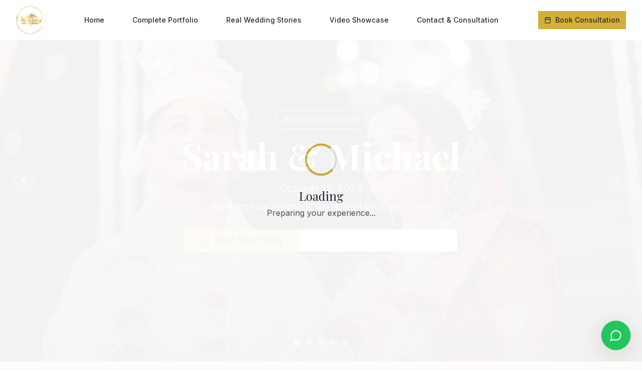

--- FILE ---
content_type: text/html; charset=utf-8
request_url: https://www.wedarry.com/
body_size: 458
content:
<!DOCTYPE html>
<html lang="en">
  <head>
    <meta charset="utf-8" />
    <title>
      Wedarry Photography & Films | Best Candid Wedding Photographers
      in Kolkata | India
    </title>
    <meta name="viewport" content="width=device-width, initial-scale=1.0" />
    <meta name="theme-color" content="#000000" />
    <meta
      name="description"
      content="Web site created using create-react-app"
    />
    <link rel="icon" href="../weddinglens_studio/public/assets/images/logo.png" />
    <link rel="shortcut icon" href="../weddinglens_studio/public/assets/images/logo.png" />
    <link rel="manifest" href="/manifest.json" />
    <script
      type="module"
      src="https://static.rocket.new/rocket-web.js?_cfg=https%3A%2F%2Fweddinglen6626back.builtwithrocket.new&_be=https%3A%2F%2Fapplication.rocket.new&_v=0.1.6"
    ></script>
    <script type="module" crossorigin src="/assets/index-Ce-nk8cH.js"></script>
    <link rel="stylesheet" crossorigin href="/assets/index-DMmf4WtI.css">
  </head>

  <body>
    <noscript>You need to enable JavaScript to run this app.</noscript>
    <div class="dhiwise-code" id="root"></div>
  </body>
</html>


--- FILE ---
content_type: text/javascript
request_url: https://static.rocket.new/rocket-web.js?_cfg=https%3A%2F%2Fweddinglen6626back.builtwithrocket.new&_be=https%3A%2F%2Fapplication.rocket.new&_v=0.1.6
body_size: 22002
content:
!function(){let e=!1,t=!1,n=!1;try{e=!window.ReactNativeWebView&&window.self===window.top,t=window.self?.location?.host&&(window.self.location.host.includes(".netlify.app")||window.self.location.host.includes(".public.builtwithrocket.new")||!window.self.location.host.includes("localhost:")),n=navigator?.userAgent?.includes("Puppeteer")}catch(A){}let o="",i="";try{const D=function(){const e=document.getElementsByTagName("script");for(let t of e)if(t.src.includes("rocket-web.js"))return t.src;return null}(),M=new URL(D),C=new URLSearchParams(M?.search);o=C.get("_cfg")||"",i=C.get("_be")||""}catch(P){}try{"true"===new URLSearchParams(window.location.search).get("rk_owner")&&window?.localStorage?.setItem("rk_owner","true")}catch(B){}function r(e){try{return window?.localStorage?.getItem(e)}catch(e){return null}}function a(e,t){try{return window?.localStorage?.setItem(e,t),!0}catch(e){return!1}}function s(t){e||n||fetch(`${o}/log-error`,{method:"POST",headers:{"Content-Type":"application/json"},body:JSON.stringify(t)}).catch(e=>{})}function c(t){e||n||fetch(`${o}/logs`,{method:"POST",headers:{"Content-Type":"application/json"},body:JSON.stringify(t)}).catch(e=>{})}function d(o){if(e&&t&&!n){const e=function(){const e="rk_visitor_id";let t=r(e);try{t||(t=`${Date.now()}-${Date.now()}-${Math.random().toString(36).substring(2,15)}`,a(e,t))}catch(e){}return t||""}(),t=function(){const e="rk_owner";try{if("true"===new URLSearchParams(window.location.search).get("rk_owner"))return a(e,"true"),!0}catch(e){}return"true"===r(e)}();!function(e,t){if(!i)return;const n={...e};fetch(`${i}/preview/v1/track`,{method:"POST",headers:{"Content-Type":"application/json"},body:JSON.stringify(n)}).then(e=>{if(!e.ok)throw new Error("Bad response");return e.json()}).then(e=>{t(e)}).catch(e=>{})}({event:"Public Preview Viewed",baseUrl:window.location.origin,previewUrl:window.location.href,visitorId:e,...t&&{isOwner:t}},e=>{"function"==typeof o&&e?.isPublic&&o()})}}function l(){e||window.parent.postMessage({type:"WEB_IFRAME_PATHNAME_CHANGE",pathname:window.location.pathname},"*")}function u(){e||window.parent.postMessage({type:"WEB_IFRAME_DOCUMENT_LOADED"},"*")}e||window.parent.postMessage({type:"WEB_IFRAME_LOADING"},"*"),l();try{const H=new WeakSet;function m(e=document){try{const t=window?.next;if(!t)return;e.querySelectorAll?.('[class*="nextjs-toast-errors-parent"]').forEach(e=>{try{e.isConnected&&(e.style.display="none",e.style.visibility="hidden",e.style.opacity="0",e.style.pointerEvents="none")}catch(e){}}),e.querySelectorAll?.("*").forEach(e=>{e.shadowRoot&&m(e.shadowRoot)})}catch(e){}}function p(e=document){try{e.querySelectorAll?.("*").forEach(e=>{e.shadowRoot&&!H.has(e.shadowRoot)&&(H.add(e.shadowRoot),k.observe(e.shadowRoot,{childList:!0,subtree:!0}),p(e.shadowRoot))})}catch(e){}}const k=new MutationObserver(e=>{m(),e.forEach(e=>{e.addedNodes.forEach(e=>{e.nodeType===Node.ELEMENT_NODE&&(e.shadowRoot&&!H.has(e.shadowRoot)&&(H.add(e.shadowRoot),k.observe(e.shadowRoot,{childList:!0,subtree:!0}),p(e.shadowRoot)),p(e))})})}),G=()=>{try{document.documentElement&&(k.observe(document.documentElement,{childList:!0,subtree:!0}),p())}catch(e){}};document.addEventListener("load",()=>{m(),G()}),document.addEventListener("readystatechange",()=>{"complete"!==document.readyState&&"interactive"!==document.readyState||(m(),G())})}catch(U){}function h(){try{const e=document.createElement("link");e.rel="stylesheet",e.href="https://fonts.googleapis.com/css2?family=Inter:wght@100..900&display=swap",document.head.appendChild(e);const t=document.createElement("div");t.style.position="fixed",t.style.right="0",t.style.bottom="0",t.style.zIndex="100000",t.style.transform="scale(0.7)",t.style.display="block",t.style.cursor="pointer",t.onclick=()=>window.open("https://www.rocket.new","_blank"),t.innerHTML='\n          <div style="\n            border-radius: 6px;\n            background: #fff;\n            box-shadow: 0px 0px 20px 2px rgba(0, 0, 0, 0.20);\n            display: flex;\n            padding: 4px;\n            justify-content: center;\n            align-items: center;\n            gap: 8px;\n            flex-direction: column;\n          ">\n            <div style="\n              border: 2px solid #000;\n              border-radius: 6px;\n              display: flex;\n              flex-direction: column;\n              padding: 10px;\n            ">\n              <img src="https://strapi.rocket.new/uploads/rocket_mono_e0dedcb10b.png" style="\n                width: 30px;\n                margin: auto auto 8px auto;\n              ">\n              <h3 style="\n                text-align: center;\n                font-family: Inter, sans-serif;\n                font-size: 12px;\n                font-style: normal;\n                font-weight: 500;\n                line-height: 20px;\n                color: #777777;\n                margin: 0;\n              ">Built with</h3>\n              <h3 style="\n                font-family: Inter, sans-serif;\n                font-size: 14px;\n                font-style: normal;\n                font-weight: 500;\n                line-height: 20px;\n                color: #000;\n                margin-top: -4px;\n                margin-bottom: 0;\n              ">Rocket.new</h3>\n            </div>\n          </div>\n        ',document.body.appendChild(t)}catch(e){}}if(document.addEventListener("DOMContentLoaded",()=>{u(),d(h)}),document.addEventListener("readystatechange",()=>{"complete"===document.readyState&&u()}),window.history&&window.history.pushState){const $=window.history.pushState;window.history.pushState=function(){$.apply(this,arguments),l(),d()};const W=window.history.replaceState;window.history.replaceState=function(){W.apply(this,arguments),l(),d()},window.addEventListener("popstate",function(){l(),d()})}window.addEventListener("hashchange",function(){l(),d()}),window.__COMPONENT_ERROR__=function(e,t){let n=e?.stack||null,o=!1;n&&n.includes(e.message)&&(o=!0);let i=n?o?n:`${e.message}\n\n${n}`:e.message;t.componentStack&&(i+=t.componentStack),s({errorType:"RUNTIME_ERROR",message:i,timestamp:(new Date).toISOString()})},window.onerror=function(e,t,n,o,i){const r=i?.stack||null,a=r?`${e}\n\n${r}`:e;c({type:"CONSOLE_ERROR",message:a,timestamp:(new Date).toISOString(),url:window.location.href}),s({errorType:"RUNTIME_ERROR",message:a,timestamp:(new Date).toISOString()})},window.onunhandledrejection=function(e){const t=e.reason?.message||String(e.reason),n=e.reason?.stack||null,o=n?`${t}\n\n${n}`:t;c({type:"CONSOLE_ERROR",message:o,timestamp:(new Date).toISOString(),url:window.location.href}),s({errorType:"RUNTIME_ERROR",message:o,timestamp:(new Date).toISOString()})};const g=console.error,f=console.log,w=console.warn,y=console.info,E=console.debug;function b(e){return e?.map(e=>{if(e instanceof Error){const t=e?.stack||null;return t?`${e.message}\n\n${t}`:e.message}return e instanceof HTMLElement?e.outerHTML:"object"==typeof e&&null!==e?JSON.stringify(e,null,2):String(e)}).join(" ")}console.error=function(...e){setTimeout(()=>{const t=e.some(e=>!0===e.__ErrorBoundary);c({type:"CONSOLE_ERROR",message:b(e),timestamp:(new Date).toISOString(),url:window.location.href}),t||s({errorType:"RUNTIME_ERROR",message:b(e),timestamp:(new Date).toISOString()}),g.apply(console,e)},100)},console.log=function(...e){c({type:"CONSOLE_LOG",message:b(e),timestamp:(new Date).toISOString(),url:window.location.href}),f.apply(console,e)},console.warn=function(...e){c({type:"CONSOLE_WARN",message:b(e),timestamp:(new Date).toISOString(),url:window.location.href}),w.apply(console,e)},console.info=function(...e){c({type:"CONSOLE_INFO",message:b(e),timestamp:(new Date).toISOString(),url:window.location.href}),y.apply(console,e)},console.debug=function(...e){c({type:"CONSOLE_DEBUG",message:b(e),timestamp:(new Date).toISOString(),url:window.location.href}),E.apply(console,e)};let T=null,v=null;const S={MARGIN_TOP:"margin-top",MARGIN_RIGHT:"margin-right",MARGIN_BOTTOM:"margin-bottom",MARGIN_LEFT:"margin-left",PADDING_TOP:"padding-top",PADDING_RIGHT:"padding-right",PADDING_BOTTOM:"padding-bottom",PADDING_LEFT:"padding-left",BACKGROUND_COLOR:"background-color",BORDER_RADIUS_TOP_LEFT:"border-top-left-radius",BORDER_RADIUS_TOP_RIGHT:"border-top-right-radius",BORDER_RADIUS_BOTTOM_RIGHT:"border-bottom-right-radius",BORDER_RADIUS_BOTTOM_LEFT:"border-bottom-left-radius",FONT_SIZE:"font-size",FONT_WEIGHT:"font-weight",TEXT_ALIGN:"text-align",TEXT_COLOR:"color",LINE_HEIGHT:"line-height",TEXT_TRANSFORM:"text-transform",LETTER_SPACING:"letter-spacing",BORDER_STYLE:"border-style",BORDER_COLOR:"border-color",BORDER_RIGHT_WIDTH:"border-right-width",BORDER_BOTTOM_WIDTH:"border-bottom-width",BORDER_LEFT_WIDTH:"border-left-width",BORDER_TOP_WIDTH:"border-top-width",TEXT_CONTENT:"text-content",OBJECT_FIT:"object-fit",IMAGE_SRC:"image-src",DISPLAY:"display",FLEX_DIRECTION:"flex-direction",JUSTIFY_CONTENT:"justify-content",ALIGN_ITEMS:"align-items",GRID_TEMPLATE_COLUMNS:"grid-template-columns",GRID_TEMPLATE_ROWS:"grid-template-rows",GRID_COLUMN_GAP:"grid-column-gap",GRID_ROW_GAP:"grid-row-gap",PLACE_ITEMS:"place-items",FLEX_GAP:"gap"};function O(){if(v)try{v.abort()}catch(e){}finally{v=null}}function R(e){if(!e)return!1;const t=e.tagName?.toLowerCase?.();return"input"===t||"textarea"===t||"select"===t}function _(e){const t=e.target;t&&t instanceof HTMLElement&&R(t)&&e.preventDefault()}function L(e){const t=e.target;t&&t instanceof HTMLElement&&R(t)&&(e.preventDefault(),e.stopPropagation(),"function"==typeof t.blur&&t.blur())}function N(e){e.stopPropagation(),e.preventDefault();const t=e.target;if(!t.ownerSVGElement&&"BODY"!==t.tagName&&"HTML"!==t.tagName){const e=t.dataset.componentId;e&&document.querySelectorAll(`[data-component-id="${e}"]`).forEach(e=>{e.setAttribute("data-component-hovered","true")});const n=t.getBoundingClientRect(),o=document.getElementById("highlighter");o&&(o.style.display="block",o.innerText=t.tagName?.toLowerCase(),function(e,t){try{if(!e||!t)return;const n=window.innerWidth||document.documentElement.clientWidth||0,o=window.innerHeight||document.documentElement.clientHeight||0;if(n<=0||o<=0)return;e.style.top="-9999px",e.style.left="-9999px",e.offsetHeight;const i=e.getBoundingClientRect(),r=i.height||0,a=i.width||0;if(r<=0||a<=0)return;const s=t.top||0,c=o-(t.bottom||0),d=(t.left,5),l=2;let u;u=s>=r+d?t.top-r-d:c>=r+l?t.bottom+l:Math.max(5,t.top||0),u=Math.max(0,u);let m=t.left||0;m+a>n&&(m=Math.max(5,n-a-5)),m<0&&(m=5),m=Math.max(0,m),e.style.top=`${u}px`,e.style.left=`${m}px`}catch(e){}}(o,n))}}function I(e){e.stopPropagation(),e.preventDefault();const t=document.getElementById("highlighter");t&&(t.style.display="none");const n=e.target.dataset?.componentId;n?document.querySelectorAll(`[data-component-id="${n}"]`).forEach(e=>{e.removeAttribute("data-component-hovered")}):e.target.removeAttribute("data-component-hovered")}function x(e){const{target:t}=e;(function(e){if(!e)return!1;const t=e.closest("nav"),n=e.closest('[role="tablist"]'),o=e.closest('[role="tab"]'),i="BUTTON"===e.tagName;return!(!(t||n||o)||!i)})(t)||(e.preventDefault(),e.stopPropagation());const n=function(e){if(!e)return{};const t=window.getComputedStyle(e),n={};return Object.keys(S).forEach(e=>{n[S[e]]=t.getPropertyValue(S[e])}),n}(t);document.querySelectorAll('[data-component-selected="true"]').forEach(e=>{e.removeAttribute("data-component-selected")}),document.querySelectorAll('[data-component-active="true"]').forEach(e=>{e.removeAttribute("data-component-active")});const o=t.dataset.componentId;o&&(document.querySelectorAll(`[data-component-id="${o}"]`).forEach(e=>{e.setAttribute("data-component-selected","true")}),t.setAttribute("data-component-active","true"));const i=function(e){if(!e)return!1;if(!e.innerText?.trim()&&!e.textContent?.trim())return!1;if(["P","H1","H2","H3","H4","H5","H6","SPAN","A","BUTTON","LABEL","LI","TD","TH","BLOCKQUOTE","FIGCAPTION","CAPTION"].includes(e.tagName))return!0;const t=["SPAN","STRONG","EM","B","I","U","MARK","SMALL","SUB","SUP","CODE","A","BR"],n=Array.from(e.children);if(0===n.length&&e.childNodes.length>0)return!0;if(n.length>0){if(n.every(e=>t.includes(e.tagName)))return!0;if(Array.from(e.childNodes).some(e=>e.nodeType===Node.TEXT_NODE&&e.textContent.trim()))return!0}return!1}(t),r=t instanceof HTMLImageElement;T=o;const a=t.dataset?.componentLine??"0",s=t.dataset?.componentEndLine??"0",c=Number(a),d=Number(s),l=o?document.querySelectorAll(`[data-component-id="${o}"]`).length:1,u={filePath:t.dataset?.componentPath??"",lineNumber:Number.isNaN(c)?0:c,...!Number.isNaN(d)&&{endLineNumber:d},content:t.dataset?.componentContent??"",elementName:t.tagName?.toLocaleLowerCase()??"",componentId:o??"",componentName:t.dataset?.componentName??"",componentInstances:l},m={styles:n,browserClassNames:t.className?.trim?.()||"",metaData:u};if(i){const n=t.childNodes.length>1;Object.assign(m,{textData:{textContent:e.target?.innerText??"",isCompositeText:n}})}if(r){const e=null!==t.closest("picture");Object.assign(m,{imageData:{imageSrc:t.src??"",imageAlt:t.alt??"",isImgInsidePictureElement:e}})}window.parent.postMessage({type:"SET_INITIAL_DATA",payload:m},"*")}window.addEventListener("message",function(e){try{const t="string"==typeof e.data?JSON.parse(e.data):e.data;if("SET_EDIT_MODE"===t.type&&window.toggleEditMode(t.payload),"NAVIGATION_REQUEST"===t.type&&(window?.next&&window.next?.router?window.next.router.push(t.url):(history.pushState({},"",t.url),window.dispatchEvent(new PopStateEvent("popstate")))),!T)return;if("UPDATE_STYLES"===t.type){const e=t.payload;document.querySelectorAll(`[data-component-id="${T}"]`).forEach(t=>{Object.assign(t.style,e)})}if("UPDATE_TEXT"===t.type){const e=t.payload?.textContent;if("string"==typeof e){const t=document.querySelector(`[data-component-id="${T}"][data-component-active="true"]`);t&&(t.innerText=e)}}if("UPDATE_IMAGE_SRC"===t.type){const e=t.payload?.imageSrc,n=t.payload?.isImgInsidePictureElement??!1;if("string"==typeof e){const t=document.querySelector(`[data-component-id="${T}"][data-component-active="true"]`);if(t){if(n&&t.closest("picture")){t.closest("picture").querySelectorAll("source").forEach(t=>{t.hasAttribute("srcset")&&(t.srcset=e),t.hasAttribute("src")&&(t.src=e)})}t instanceof HTMLImageElement&&(t.src=e)}}}if("UPDATE_CLASSNAMES"===t.type){const e=t.payload;"string"==typeof e?.classNames&&document.querySelectorAll(`[data-component-id="${T}"]`).forEach(t=>{t.className=e.classNames})}"DELETE_ELEMENT"===t.type&&document.querySelectorAll(`[data-component-id="${T}"]`).forEach(e=>{e.remove()})}catch(e){}}),window.toggleEditMode=function(e){e?function(){O();try{v=new AbortController;const e=v.signal;(function(){if(function(){const e=document.createElement("style");e.innerHTML='\n            #highlighter {\n                position: fixed;\n                z-index: 10000;\n                pointer-events: none;\n                background-color: #0da2e7;\n                color: white;\n                padding: 4px 8px;\n                border-radius: 4px;\n                font-size: 14px;\n                font-weight: bold;\n                line-height: 1;\n                white-space: nowrap;\n                display: none;\n                box-shadow: 0 2px 4px rgba(0, 0, 0, 0.2);\n                transition: opacity 0.2s ease-in-out;\n                margin: 0;\n            }\n            /* Highlight styling for hovered components */\n            [data-component-hovered] {\n                position: relative;\n            }\n            [data-component-hovered]::before {\n                content: \'\';\n                position: absolute;\n                top: 0;\n                left: 0;\n                width: 100%;\n                height: 100%;\n                border-radius: 0px;\n                border: 1px dashed #0da2e7 !important;\n                box-sizing: border-box;\n                z-index: 10000;\n                pointer-events: none;\n            }\n            /* Highlight styling for selected components */\n            [data-component-selected] {\n                position: relative;\n            }\n            [data-component-selected]::before {\n                content: \'\';\n                position: absolute;\n                top: 0;\n                left: 0;\n                width: 100%;\n                height: 100%;\n                border-radius: 0px;\n                border: 1px dashed #0da2e7 !important;\n                box-sizing: border-box;\n                z-index: 10000;\n                pointer-events: none;\n            }\n            /* Direct border styling for form controls and media elements that don\'t support pseudo-elements */\n            :is(input, img, textarea, select, video, audio, iframe, canvas, svg)[data-component-hovered] {\n                border: 1px dashed #0da2e7 !important;\n                box-sizing: border-box;\n            }\n            :is(input, img, textarea, select, video, audio, iframe, canvas, svg)[data-component-selected] {\n                border: 1px dashed #0da2e7 !important;\n                box-sizing: border-box;\n            }\n            /* Disable border on editable content to prevent visual conflicts */\n            [data-component-selected][contenteditable] {\n                border: none !important;\n            }\n            /* Handle elements that are clipped by parent overflow containers */\n            :is([class*="overflow-hidden"], [class*="overflow-clip"]) > :is(img, video, iframe, canvas):is([data-component-hovered], [data-component-selected]) {\n                border: none !important;\n            }\n            /* Style the overflow container parent when it contains highlighted media elements */\n            :is([class*="overflow-hidden"], [class*="overflow-clip"]):has(> :is(img, video, iframe, canvas)[data-component-hovered]) {\n                border: 1px dashed #0da2e7 !important;\n                box-sizing: border-box;\n            }\n            :is([class*="overflow-hidden"], [class*="overflow-clip"]):has(> :is(img, video, iframe, canvas)[data-component-selected]) {\n                border: 1px dashed #0da2e7 !important;\n                box-sizing: border-box;\n            }\n        ';const t=document.head.querySelectorAll('link[rel="stylesheet"]');if(t.length>0)document.head.insertBefore(e,t[0]);else{const t=document.head.querySelectorAll("style");t.length>0?document.head.insertBefore(e,t[0]):document.head.appendChild(e)}}(),!document.getElementById("highlighter")){const e=document.createElement("div");e.id="highlighter";const t=document.body||document.getElementsByTagName("body")[0];t&&t.appendChild(e)}})(),document.addEventListener("mouseover",N,{capture:!0,signal:e}),document.addEventListener("mouseout",I,{capture:!0,signal:e}),document.addEventListener("click",x,{capture:!0,signal:e}),document.addEventListener("mousedown",L,{capture:!0,signal:e}),document.addEventListener("focusin",L,{capture:!0,signal:e}),document.addEventListener("beforeinput",_,{capture:!0,signal:e}),document.addEventListener("keydown",_,{capture:!0,signal:e}),document.addEventListener("paste",_,{capture:!0,signal:e})}catch(e){}}():O()},function(){const t=(t,o)=>{try{if(e||n)return;const i=((e,t)=>{try{const n=e===window||e===document||e===document.documentElement,o=window.innerWidth||document.documentElement.clientWidth,i=window.innerHeight||document.documentElement.clientHeight,r=window.scrollX,a=window.scrollY;let s=null;if(t){const o=t.clientX||t.touches?.[0]?.clientX,i=t.clientY||t.touches?.[0]?.clientY;if(void 0!==o&&void 0!==i&&(s={viewport:{x:Math.round(o),y:Math.round(i)},page:{x:Math.round(o+r),y:Math.round(i+a)}},!n&&e?.getBoundingClientRect)){const t=e.getBoundingClientRect();s.element={x:Math.round(o-t.left),y:Math.round(i-t.top)}}}if(n)return{tag:"document",id:"",position:{x:r,y:a,width:o,height:i},viewport:{width:o,height:i},scroll:{x:r,y:a},mouse:s};if(!e?.getBoundingClientRect)return null;const c=e.getBoundingClientRect();return{tag:e.tagName?.toLowerCase()||"",id:e.id||"",position:{x:Math.round(c.left+r),y:Math.round(c.top+a),width:Math.round(c.width),height:Math.round(c.height)},viewport:{width:o,height:i},scroll:{x:r,y:a},mouse:s}}catch(e){return null}})(o.target||o.srcElement,o);if(!i)return;const r={eventType:t,timestamp:(new Date).toISOString(),element:i,page:window.location.pathname};window.parent.postMessage({type:"USER_INTERACTION",payload:r},"*")}catch(e){}},o=(()=>{let e;return function(...n){clearTimeout(e),e=setTimeout(()=>{clearTimeout(e),(e=>{t("mousemove",e)})(...n)},10)}})();document.addEventListener("mousemove",o),document.addEventListener("click",e=>t("click",e)),document.addEventListener("dblclick",e=>t("dblclick",e)),document.addEventListener("mouseenter",e=>t("mouseenter",e)),document.addEventListener("mouseleave",e=>t("mouseleave",e)),document.addEventListener("touchstart",e=>t("touchstart",e)),document.addEventListener("touchmove",e=>t("touchmove",e)),document.addEventListener("touchend",e=>t("touchend",e)),document.addEventListener("keydown",e=>t("keydown",e));const i=["input","textarea","select","button",'[contenteditable="true"]'];document.addEventListener("focusin",e=>{i.some(t=>e.target.matches(t))&&t("focus",e)}),document.addEventListener("focusout",e=>{i.some(t=>e.target.matches(t))&&t("blur",e)});const r=e=>n=>{var o;(o=n.target)&&(o===document||o===document.documentElement||o===window||o.scrollHeight>o.clientHeight||o.scrollWidth>o.clientWidth)&&t(e,n)},a=r("scroll"),s=r("scrollend"),c=()=>{try{window.addEventListener("scroll",a,{passive:!0}),window.addEventListener("scrollend",s,{passive:!0}),document.querySelectorAll("*").forEach(e=>{(e.scrollHeight>e.clientHeight||e.scrollWidth>e.clientWidth)&&(e.addEventListener("scroll",a,{passive:!0}),e.addEventListener("scrollend",s,{passive:!0}))})}catch(e){}};c();const d=new MutationObserver(()=>{c()}),l=()=>{document.body&&d.observe(document.body,{childList:!0,subtree:!0})};document.body?l():(document.addEventListener("DOMContentLoaded",l),document.addEventListener("readystatechange",()=>{"complete"===document.readyState&&l()}))}()}();